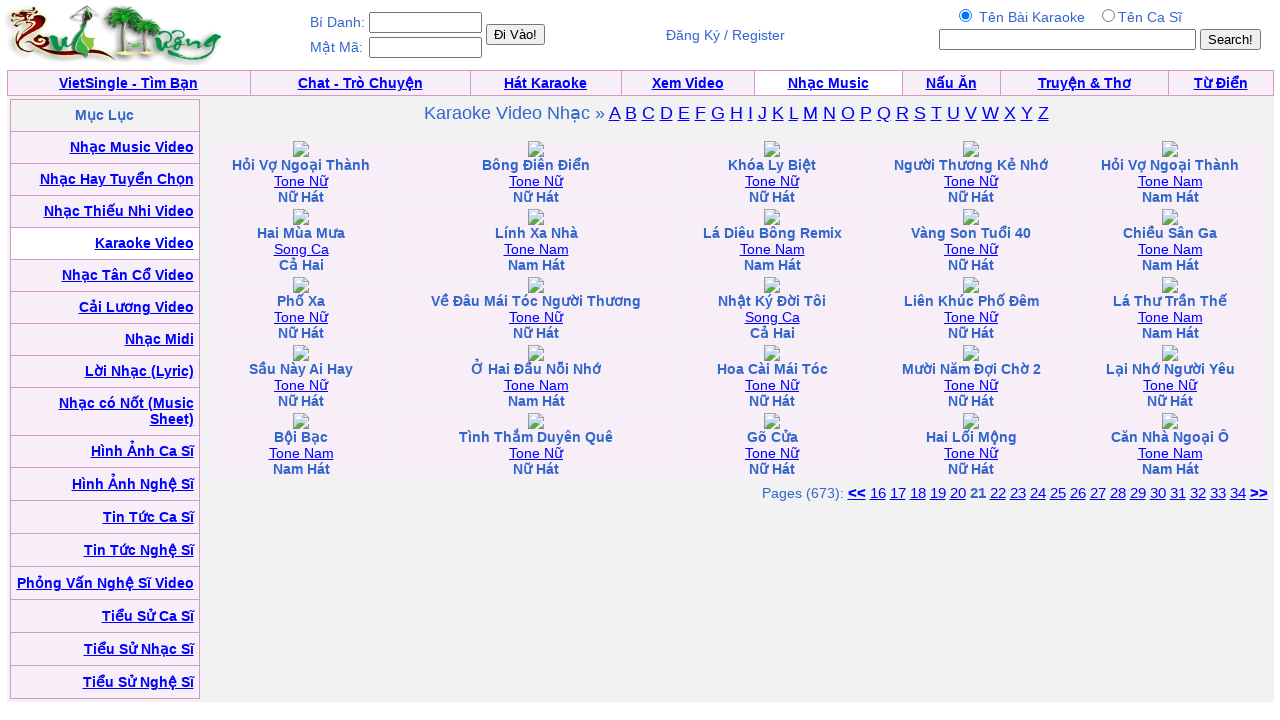

--- FILE ---
content_type: text/html; charset=UTF-8
request_url: http://music.quehuong.org/karaoke.php?page=21&show=500&cat=14
body_size: 3467
content:
<HTML>
	<HEAD>
<META http-equiv=Content-Type content="text/html; charset=utf-8">
		<title>Nhac  - Ca Hat - Music</title>		<style type="text/css"> BODY { FONT-SIZE: 14px; FONT-FAMILY: arial,sans-serif } P { FONT-SIZE: 14px; FONT-FAMILY: arial,sans-serif } DIV { FONT-SIZE: 14px; FONT-FAMILY: arial,sans-serif } SPAN { FONT-SIZE: 14px; FONT-FAMILY: arial,sans-serif } TH { FONT-SIZE: 14px; FONT-FAMILY: arial,sans-serif } TD { FONT-SIZE: 14px; FONT-FAMILY: arial,sans-serif } A:active { COLOR: red } A:hover { COLOR: #09c } .le { BACKGROUND-COLOR: #36c } .ql { COLOR: white; TEXT-DECORATION: none } .ql:hover { COLOR: white; TEXT-DECORATION: underline } .q { COLOR: #339; TEXT-DECORATION: none } .q:hover { COLOR: #339; TEXT-DECORATION: underline } .lq { FONT-SIZE: 13px } .qq { FONT-SIZE: 10px } .qt { FONT-SIZE: 15px } .tq { FONT-SIZE: 18px } 
 .qle {FONT-SIZE: 15px; TEXT-DECORATION:bold}
.ads:visited { COLOR: red} 
.green:visited {COLOR: green }
.ads:link { COLOR: red}  
           .player {

    width: 360px;
   
}
</style>


	</HEAD>
	<body bgcolor="#ffffff" text="#3366cc" link="#0000ff" vlink="#054bbb" alink="#ff0000" marginheight="0" topmargin="0" marginwidth="0" leftmargin="0" style="MARGIN:0px">

<table width=99%><tr><td align=left><a href=http://www.quehuong.org/><img src=qh.gif border=0></a>
</td><td>
<table><tr><td>Bí Danh:</td><td><input class=field type="text" size="12"  name="username">
</td><td rowspan=2><input type="submit" value="Đi Vào!" style="{font-weight:bold;}">
</form></td>
</tr><tr><td>Mật Mã:</td><td><input class=field type="text" size="12"  name="userpass">
</td></tr></table>
</td><td align=center>Đăng Ký / Register</a></td><td align=right>
<form action="searchkaraoke.php" method="GET">
<table><tr><td align=center>
<input type=radio  name="search" value="1"  checked> Tên Bài Karaoke &nbsp;
<input type=radio  name="search" value="2">Tên Ca Sĩ
</td><td></td></tr><tr><td align=center>
<INPUT TYPE="TEXT" NAME="key" SIZE=30>
</td><td><INPUT TYPE="Submit" VALUE="Search!"></form></td></tr></table></td></tr></table>
<table cellpadding="0" cellspacing="0" border="0" bgcolor="#D29AC8"  width="99%" align="center"><tr><td>
<table cellpadding="4" cellspacing="1" border="0"  width="100%">
<tr align="center" valign="bottom">
  <td bgcolor="#F7EEF7"><font face="Verdana, Arial"><b><a href=http://vietsingle.vietvui.com/newindex.php?l=1>VietSingle - Tìm Bạn</a></a></b></font></td>
      
	<td bgcolor="#F7EEF7"><font face="Verdana, Arial"><b><a href=http://www.vnchat.com/chat.html>Chat - Trò Chuyện</a></a></b></font></td>
<td bgcolor="#F7EEF7"><font face="Verdana, Arial"><b><a href=http://www.vietvui.com/karaoke.html>Hát Karaoke</a></b></font></td>
	<td bgcolor="#F7EEF7"><font face="Verdana, Arial"><b><a href=http://video.quehuong.org/>Xem Video</a></b></font></td>
<td bgcolor="#FFFFFF "><font face="Verdana, Arial"><b><a href=http://music.quehuong.org/>Nhạc Music</a></b></font></td>
	<td bgcolor="#F7EEF7"><font face="Verdana, Arial"><b><a href=http://nauan.quehuong.org/>Nấu Ăn</a></b></font></td>
<td bgcolor="#F7EEF7"><font face="Verdana, Arial"><b><a href=http://vanhoc.quehuong.org/>Truyện & Thơ</a></b></font></td>
<td bgcolor="#F7EEF7"><font face="Verdana, Arial"><b><a href=http://dict.quehuong.org/>Từ Điển</a></b></font></td>


</tr>
</table>
</td></tr></table><center><table width=99% border=0 cellpadding=0 cellspacing=0 bgcolor="#F1F1F1" bgcolor="#F1F1F1"><tr>
<td align=center>
<table width=100% bgcolor="#F2F2F2"><tr><td valign="top"><table cellpadding="0" cellspacing="0" border="0" bgcolor="#D29AC8"  width="190" height="600"><tr><td>
<table cellpadding="5"  cellspacing="1" border="0"  width=100% height=100%>
<tr><td align=center bgcolor=F2F2F2>
<b>Mục Lục</b>
</td></tr>

<tr><td align=right bgcolor=F7EEF7>   <a href=videomusic.php><b>Nhạc Music Video</b></a>  </td></tr>
<tr><td align=right bgcolor=F7EEF7>   <a href=nhactuyenchon.php><b>Nhạc Hay Tuyển Chọn</b></a>  </td></tr>
<tr><td align=right bgcolor=F7EEF7>   <a href=thieunhi.php><b>Nhạc Thiếu Nhi Video</b></a>  </td></tr>
<tr><td align=right bgcolor=#FFFFFF>   <a href=karaoke.php><b>Karaoke Video</b></a>  </td></tr>
<tr><td align=right bgcolor=F7EEF7>  <a href=tanco.php><b>Nhạc Tân Cổ Video</b></a>  </td></tr>
<tr><td align=right bgcolor=F7EEF7>  <a href=cailuong.php><b>Cải Lương Video</b></a>  </td></tr>

<tr><td align=right bgcolor=F7EEF7>   <a href=midi.php><b>Nhạc Midi</b></a> </td></tr>
<tr><td align=right bgcolor=F7EEF7>  <a href=lyric.php><b>Lời Nhạc (Lyric)</b></a>  </td></tr>
<tr><td align=right bgcolor=F7EEF7>  <a href=musicsheet.php><b>Nhạc có Nốt (Music Sheet)</b></a>  </td></tr>
<tr><td align=right bgcolor=F7EEF7>  <a href=hinhcasi.php><b>Hình Ảnh Ca Sĩ</b></a>  </td></tr>
<tr><td align=right bgcolor=F7EEF7>  <a href=hinhnghesi.php><b>Hình Ảnh Nghệ Sĩ</b></a>  </td></tr>
<tr><td align=right bgcolor=F7EEF7>  <a href=news.php><b>Tin Tức Ca Sĩ</b></a>  </td></tr>
<tr><td align=right bgcolor=F7EEF7>  <a href=tintuc.php><b>Tin Tức Nghệ Sĩ</b></a>  </td></tr>
<tr><td align=right bgcolor=F7EEF7>  <a href=phongvan.php><b>Phỏng Vấn Nghệ Sĩ Video</b></a>  </td></tr>
<tr><td align=right bgcolor=F7EEF7>  <a href=bio.php><b>Tiểu Sử Ca Sĩ</b></a>  </td></tr>
<tr><td align=right bgcolor=F7EEF7>  <a href=bionhacsi.php><b>Tiểu Sử Nhạc Sĩ</b></a>  </td></tr>
<tr><td align=right bgcolor=F7EEF7>  <a href=bionghesi.php><b>Tiểu Sử Nghệ Sĩ</b></a>  </td></tr>

</table></td></tr></table></td>
<td valign=top width=100%><table width=100%><tr><td valign=top><center><font size=+1>Karaoke Video Nhạc &raquo; 
<a href="karaokeabc.php?g=A">A</a>  <a href="karaokeabc.php?g=B">B</a>  <a href="karaokeabc.php?g=C">C</a>    <a href="karaokeabc.php?g=D">D</a>   <a href="karaokeabc.php?g=E">E</a>  <a href="karaokeabc.php?g=F">F</a>  <a href="karaokeabc.php?g=G">G</a>  <a href="karaokeabc.php?g=H">H</a>  <a href="karaokeabc.php?g=I">I</a>  <a href="karaokeabc.php?g=J">J</a>  <a href="karaokeabc.php?g=K">K</a>  <a href="karaokeabc.php?g=L">L</a>  <a href="karaokeabc.php?g=M">M</a>  <a href="karaokeabc.php?g=N">N</a>  <a href="karaokeabc.php?g=O">O</a>  <a href="karaokeabc.php?g=P">P</a>  <a href="karaokeabc.php?g=Q">Q</a>  <a href="karaokeabc.php?g=R">R</a>  <a href="karaokeabc.php?g=S">S</a>  <a href="karaokeabc.php?g=T">T</a>  <a href="karaokeabc.php?g=U">U</a>  <a href="karaokeabc.php?g=V">V</a>  <a href="karaokeabc.php?g=W">W</a>  <a href="karaokeabc.php?g=X">X</a>  <a href="karaokeabc.php?g=Y">Y</a>  <a href="karaokeabc.php?g=Z">Z</a>
<p><table width=100%></tr><tr bgcolor=#F7EEF7><td align=center><a href=viewkaraoke.php?ID=33853><img src=http://img.youtube.com/vi/QyfbxjQpImM/1.jpg></a><br><b>Hỏi Vợ Ngoại Thành</b><br> <a href=casikaraoke.php?casi=Tone+N%E1%BB%AF>Tone Nữ</a><br><b>Nữ Hát</b></td><td align=center><a href=viewkaraoke.php?ID=33852><img src=http://img.youtube.com/vi/uONr4nBwZCw/1.jpg></a><br><b>Bông Điên Điển </b><br> <a href=casikaraoke.php?casi=Tone+N%E1%BB%AF>Tone Nữ</a><br><b>Nữ Hát</b></td><td align=center><a href=viewkaraoke.php?ID=33851><img src=http://img.youtube.com/vi/wBMNu5e23kI/1.jpg></a><br><b>Khóa Ly Biệt </b><br> <a href=casikaraoke.php?casi=Tone+N%E1%BB%AF>Tone Nữ</a><br><b>Nữ Hát</b></td><td align=center><a href=viewkaraoke.php?ID=33850><img src=http://img.youtube.com/vi/j970xzcTGw4/1.jpg></a><br><b>Người Thương Kẻ Nhớ</b><br> <a href=casikaraoke.php?casi=Tone+N%E1%BB%AF>Tone Nữ</a><br><b>Nữ Hát</b></td><td align=center><a href=viewkaraoke.php?ID=33849><img src=http://img.youtube.com/vi/9vzTIvYc1Pg/1.jpg></a><br><b>Hỏi Vợ Ngoại Thành</b><br> <a href=casikaraoke.php?casi=Tone+Nam>Tone Nam</a><br><b>Nam Hát</b></td></tr><tr bgcolor=#F7EEF7><td align=center><a href=viewkaraoke.php?ID=33848><img src=http://img.youtube.com/vi/z0PG1qcC_pk/1.jpg></a><br><b>Hai Mùa Mưa </b><br> <a href=casikaraoke.php?casi=Song+Ca>Song Ca</a><br><b>Cả Hai</b></td><td align=center><a href=viewkaraoke.php?ID=33847><img src=http://img.youtube.com/vi/FwKPKR3w9ko/1.jpg></a><br><b>Lính Xa Nhà</b><br> <a href=casikaraoke.php?casi=Tone+Nam>Tone Nam</a><br><b>Nam Hát</b></td><td align=center><a href=viewkaraoke.php?ID=33845><img src=http://img.youtube.com/vi/z4ej_Ujc0o0/1.jpg></a><br><b>Lá Diêu Bông Remix </b><br> <a href=casikaraoke.php?casi=Tone+Nam>Tone Nam</a><br><b>Nam Hát</b></td><td align=center><a href=viewkaraoke.php?ID=33844><img src=http://img.youtube.com/vi/_agC5l_0UlA/1.jpg></a><br><b>Vàng Son Tuổi 40</b><br> <a href=casikaraoke.php?casi=Tone+N%E1%BB%AF>Tone Nữ</a><br><b>Nữ Hát</b></td><td align=center><a href=viewkaraoke.php?ID=33843><img src=http://img.youtube.com/vi/4v7_e9PTrs0/1.jpg></a><br><b>Chiều Sân Ga</b><br> <a href=casikaraoke.php?casi=Tone+Nam>Tone Nam</a><br><b>Nam Hát</b></td></tr><tr bgcolor=#F7EEF7><td align=center><a href=viewkaraoke.php?ID=33842><img src=http://img.youtube.com/vi/etaoVv9l7to/1.jpg></a><br><b>Phố Xa</b><br> <a href=casikaraoke.php?casi=Tone+N%E1%BB%AF>Tone Nữ</a><br><b>Nữ Hát</b></td><td align=center><a href=viewkaraoke.php?ID=33840><img src=http://img.youtube.com/vi/Ch8it32Wl5M/1.jpg></a><br><b>Về Đâu Mái Tóc Người Thương</b><br> <a href=casikaraoke.php?casi=Tone+N%E1%BB%AF>Tone Nữ</a><br><b>Nữ Hát</b></td><td align=center><a href=viewkaraoke.php?ID=33838><img src=http://img.youtube.com/vi/2xSS-EyZhUU/1.jpg></a><br><b>Nhật Ký Đời Tôi</b><br> <a href=casikaraoke.php?casi=Song+Ca>Song Ca</a><br><b>Cả Hai</b></td><td align=center><a href=viewkaraoke.php?ID=33837><img src=http://img.youtube.com/vi/mCHYvCR1srw/1.jpg></a><br><b>Liên Khúc Phố Đêm</b><br> <a href=casikaraoke.php?casi=Tone+N%E1%BB%AF>Tone Nữ</a><br><b>Nữ Hát</b></td><td align=center><a href=viewkaraoke.php?ID=33836><img src=http://img.youtube.com/vi/3IPEStEi5sA/1.jpg></a><br><b>Lá Thư Trần Thế</b><br> <a href=casikaraoke.php?casi=Tone+Nam>Tone Nam</a><br><b>Nam Hát</b></td></tr><tr bgcolor=#F7EEF7><td align=center><a href=viewkaraoke.php?ID=33835><img src=http://img.youtube.com/vi/iQ3JtbPraqI/1.jpg></a><br><b>Sầu Này Ai Hay</b><br> <a href=casikaraoke.php?casi=Tone+N%E1%BB%AF>Tone Nữ</a><br><b>Nữ Hát</b></td><td align=center><a href=viewkaraoke.php?ID=33834><img src=http://img.youtube.com/vi/6svS-eF-Qu4/1.jpg></a><br><b>Ở Hai Đầu Nỗi Nhớ </b><br> <a href=casikaraoke.php?casi=Tone+Nam>Tone Nam</a><br><b>Nam Hát</b></td><td align=center><a href=viewkaraoke.php?ID=33833><img src=http://img.youtube.com/vi/swwNsEsBC6o/1.jpg></a><br><b>Hoa Cài Mái Tóc </b><br> <a href=casikaraoke.php?casi=Tone+N%E1%BB%AF>Tone Nữ</a><br><b>Nữ Hát</b></td><td align=center><a href=viewkaraoke.php?ID=33832><img src=http://img.youtube.com/vi/lQt3iMxWibA/1.jpg></a><br><b>Mười Năm Đợi Chờ 2</b><br> <a href=casikaraoke.php?casi=Tone+N%E1%BB%AF>Tone Nữ</a><br><b>Nữ Hát</b></td><td align=center><a href=viewkaraoke.php?ID=33831><img src=http://img.youtube.com/vi/YqiN5-pjuV8/1.jpg></a><br><b>Lại Nhớ Người Yêu</b><br> <a href=casikaraoke.php?casi=Tone+N%E1%BB%AF>Tone Nữ</a><br><b>Nữ Hát</b></td></tr><tr bgcolor=#F7EEF7><td align=center><a href=viewkaraoke.php?ID=33830><img src=http://img.youtube.com/vi/CxzY3sPmSBQ/1.jpg></a><br><b>Bội Bạc</b><br> <a href=casikaraoke.php?casi=Tone+Nam>Tone Nam</a><br><b>Nam Hát</b></td><td align=center><a href=viewkaraoke.php?ID=33829><img src=http://img.youtube.com/vi/VcnfPBixzF4/1.jpg></a><br><b>Tình Thắm Duyên Quê</b><br> <a href=casikaraoke.php?casi=Tone+N%E1%BB%AF>Tone Nữ</a><br><b>Nữ Hát</b></td><td align=center><a href=viewkaraoke.php?ID=33828><img src=http://img.youtube.com/vi/lS8DrDT--hw/1.jpg></a><br><b>Gõ Cửa</b><br> <a href=casikaraoke.php?casi=Tone+N%E1%BB%AF>Tone Nữ</a><br><b>Nữ Hát</b></td><td align=center><a href=viewkaraoke.php?ID=33827><img src=http://img.youtube.com/vi/AKpl5dLxdrI/1.jpg></a><br><b>Hai Lối Mộng</b><br> <a href=casikaraoke.php?casi=Tone+N%E1%BB%AF>Tone Nữ</a><br><b>Nữ Hát</b></td><td align=center><a href=viewkaraoke.php?ID=33826><img src=http://img.youtube.com/vi/wgGlqLoOn_I/1.jpg></a><br><b>Căn Nhà Ngoại Ô</b><br> <a href=casikaraoke.php?casi=Tone+Nam>Tone Nam</a><br><b>Nam Hát</b></td></tr></table><tr><td colspan=4 align=right>Pages (673):</b>  <b><a href=?page=20&show=475&cat=14 class=qle>&lt;&lt;</a></b> <a href=?page=16&show=375&cat=14 class=qle>16</a> <a href=?page=17&show=400&cat=14 class=qle>17</a> <a href=?page=18&show=425&cat=14 class=qle>18</a> <a href=?page=19&show=450&cat=14 class=qle>19</a> <a href=?page=20&show=475&cat=14 class=qle>20</a> <b class=qle>21</b> <a href=?page=22&show=525&cat=14 class=qle>22</a> <a href=?page=23&show=550&cat=14 class=qle>23</a> <a href=?page=24&show=575&cat=14 class=qle>24</a> <a href=?page=25&show=600&cat=14 class=qle>25</a> <a href=?page=26&show=625&cat=14 class=qle>26</a> <a href=?page=27&show=650&cat=14 class=qle>27</a> <a href=?page=28&show=675&cat=14 class=qle>28</a> <a href=?page=29&show=700&cat=14 class=qle>29</a> <a href=?page=30&show=725&cat=14 class=qle>30</a> <a href=?page=31&show=750&cat=14 class=qle>31</a> <a href=?page=32&show=775&cat=14 class=qle>32</a> <a href=?page=33&show=800&cat=14 class=qle>33</a> <a href=?page=34&show=825&cat=14 class=qle>34</a>  <b><a href=?page=22&show=525&cat=14 class=qle>&gt;&gt;</a></b></td></tr></table>
</td>
</tr></table>



</td>
</tr></table>
<p>
</td></tr></table>


</td></tr></table><script defer src="https://static.cloudflareinsights.com/beacon.min.js/vcd15cbe7772f49c399c6a5babf22c1241717689176015" integrity="sha512-ZpsOmlRQV6y907TI0dKBHq9Md29nnaEIPlkf84rnaERnq6zvWvPUqr2ft8M1aS28oN72PdrCzSjY4U6VaAw1EQ==" data-cf-beacon='{"version":"2024.11.0","token":"d2f941fdd6d5452884d1e7c465b5179b","r":1,"server_timing":{"name":{"cfCacheStatus":true,"cfEdge":true,"cfExtPri":true,"cfL4":true,"cfOrigin":true,"cfSpeedBrain":true},"location_startswith":null}}' crossorigin="anonymous"></script>
